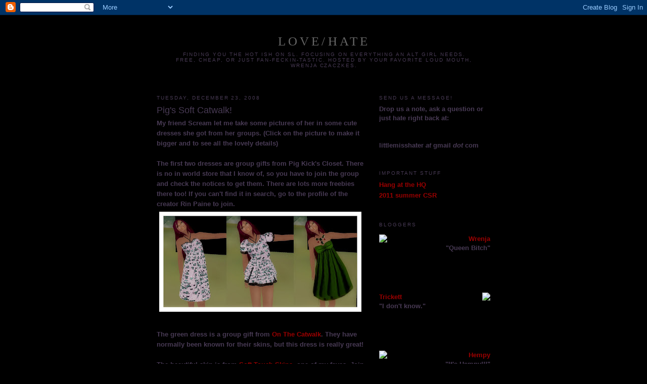

--- FILE ---
content_type: text/html; charset=UTF-8
request_url: https://littlemisshater.blogspot.com/2008/12/pigs-soft-catwalk.html
body_size: 13202
content:
<!DOCTYPE html>
<html dir='ltr' xmlns='http://www.w3.org/1999/xhtml' xmlns:b='http://www.google.com/2005/gml/b' xmlns:data='http://www.google.com/2005/gml/data' xmlns:expr='http://www.google.com/2005/gml/expr'>
<head>
<link href='https://www.blogger.com/static/v1/widgets/2944754296-widget_css_bundle.css' rel='stylesheet' type='text/css'/>
<meta content='text/html; charset=UTF-8' http-equiv='Content-Type'/>
<meta content='blogger' name='generator'/>
<link href='https://littlemisshater.blogspot.com/favicon.ico' rel='icon' type='image/x-icon'/>
<link href='http://littlemisshater.blogspot.com/2008/12/pigs-soft-catwalk.html' rel='canonical'/>
<link rel="alternate" type="application/atom+xml" title="Love/Hate - Atom" href="https://littlemisshater.blogspot.com/feeds/posts/default" />
<link rel="alternate" type="application/rss+xml" title="Love/Hate - RSS" href="https://littlemisshater.blogspot.com/feeds/posts/default?alt=rss" />
<link rel="service.post" type="application/atom+xml" title="Love/Hate - Atom" href="https://www.blogger.com/feeds/7365865881288444233/posts/default" />

<link rel="alternate" type="application/atom+xml" title="Love/Hate - Atom" href="https://littlemisshater.blogspot.com/feeds/2941317592088916473/comments/default" />
<!--Can't find substitution for tag [blog.ieCssRetrofitLinks]-->
<link href='https://blogger.googleusercontent.com/img/b/R29vZ2xl/AVvXsEgG6HW8V-xllRPUWZZff3XoSA3-DO1JAgaLzvp3T4faz7pvfC78u9Hksfxg4cz0SF1If5KCberxWzmS_-W-_SLLEDPOGmrK0riFhcelRk1CMxFho1vDOWWcz8GX9Okhk49oPoQL0TWddvk/s400/scream.jpg' rel='image_src'/>
<meta content='http://littlemisshater.blogspot.com/2008/12/pigs-soft-catwalk.html' property='og:url'/>
<meta content='Pig&#39;s Soft Catwalk!' property='og:title'/>
<meta content='My friend Scream let me take some pictures of her in some cute dresses she got from her groups.  (Click on the picture to make it bigger and...' property='og:description'/>
<meta content='https://blogger.googleusercontent.com/img/b/R29vZ2xl/AVvXsEgG6HW8V-xllRPUWZZff3XoSA3-DO1JAgaLzvp3T4faz7pvfC78u9Hksfxg4cz0SF1If5KCberxWzmS_-W-_SLLEDPOGmrK0riFhcelRk1CMxFho1vDOWWcz8GX9Okhk49oPoQL0TWddvk/w1200-h630-p-k-no-nu/scream.jpg' property='og:image'/>
<title>Love/Hate: Pig's Soft Catwalk!</title>
<style id='page-skin-1' type='text/css'><!--
/*
-----------------------------------------------
Blogger Template Style
Name:     Minima
Designer: Douglas Bowman
URL:      www.stopdesign.com
Date:     26 Feb 2004
Updated by: Blogger Team
----------------------------------------------- */
/* Variable definitions
====================
<Variable name="bgcolor" description="Page Background Color"
type="color" default="#000">
<Variable name="textcolor" description="Text Color"
type="color" default="#000">
<Variable name="linkcolor" description="Link Color"
type="color" default="#990">
<Variable name="pagetitlecolor" description="Blog Title Color"
type="color" default="#666">
<Variable name="descriptioncolor" description="Blog Description Color"
type="color" default="#000">
<Variable name="titlecolor" description="Post Title Color"
type="color" default="#000">
<Variable name="bordercolor" description="Border Color"
type="color" default="#000">
<Variable name="sidebarcolor" description="Sidebar Title Color"
type="color" default="#000">
<Variable name="sidebartextcolor" description="Sidebar Text Color"
type="color" default="#000">
<Variable name="visitedlinkcolor" description="Visited Link Color"
type="color" default="#000">
<Variable name="bodyfont" description="Text Font"
type="font" default="normal normal 100% Georgia, Serif">
<Variable name="headerfont" description="Sidebar Title Font"
type="font"
default="normal normal 78% 'Trebuchet MS',Trebuchet,Arial,Verdana,Sans-serif">
<Variable name="pagetitlefont" description="Blog Title Font"
type="font"
default="normal normal 200% Georgia, Serif">
<Variable name="descriptionfont" description="Blog Description Font"
type="font"
default="normal normal 78% 'Trebuchet MS', Trebuchet, Arial, Verdana, Sans-serif">
<Variable name="postfooterfont" description="Post Footer Font"
type="font"
default="normal normal 78% 'Trebuchet MS', Trebuchet, Arial, Verdana, Sans-serif">
<Variable name="startSide" description="Side where text starts in blog language"
type="automatic" default="left">
<Variable name="endSide" description="Side where text ends in blog language"
type="automatic" default="right">
*/
/* Use this with templates/template-twocol.html */
body {
background:#6c577e;
margin:0;
color:#483a54;
font:normal Georgia Serif;
font-size/* */:/**/normal;
font-size: /**/normal;
text-align: center;
background-color:#000000;
background-image:;
background-attachment: fixed;
background-position: top center;
background-repeat: no-repeat;
border-color:#0053eb;
border-width:0px;
border-style:solid;
}
a:link {
color:#990000;
text-decoration:none;
}
a:visited {
color:#483a54;
text-decoration:none;
}
a:hover {
color:#483a54;
text-decoration:underline;
}
a img {
border-width:0;
}
/* Header
-----------------------------------------------
*/
#header-wrapper {
width:660px;
margin:0 auto 10px;
border:1px solid #000000;
}
#header-inner {
background-position: center;
margin-left: auto;
margin-right: auto;
}
#header {
margin: 5px;
border: 1px solid #000000;
text-align: center;
color:#666666;
}
#header h1 {
margin:5px 5px 0;
padding:15px 20px .25em;
line-height:1.2em;
text-transform:uppercase;
letter-spacing:.2em;
font: normal normal 200% Georgia, Serif;
}
#header a {
color:#666666;
text-decoration:none;
}
#header a:hover {
color:#666666;
}
#header .description {
margin:0 5px 5px;
padding:0 20px 15px;
max-width:700px;
text-transform:uppercase;
letter-spacing:.2em;
line-height: 1.4em;
font: normal normal 78% 'Trebuchet MS', Trebuchet, Arial, Verdana, Sans-serif;
color: #483a54;
}
#header img {
margin-left: auto;
margin-right: auto;
}
/* Outer-Wrapper
----------------------------------------------- */
#outer-wrapper {
width: 660px;
margin:0 auto;
padding:10px;
text-align:left;
font: normal bold 79% Trebuchet, Trebuchet MS, Arial, sans-serif;
}
#main-wrapper {
width: 410px;
float: left;
word-wrap: break-word; /* fix for long text breaking sidebar float in IE */
overflow: hidden;     /* fix for long non-text content breaking IE sidebar float */
}
#sidebar-wrapper {
width: 220px;
float: right;
word-wrap: break-word; /* fix for long text breaking sidebar float in IE */
overflow: hidden;      /* fix for long non-text content breaking IE sidebar float */
}
/* Headings
----------------------------------------------- */
h2 {
margin:1.5em 0 .75em;
font:normal normal 78% 'Trebuchet MS',Trebuchet,Arial,Verdana,Sans-serif;
line-height: 1.4em;
text-transform:uppercase;
letter-spacing:.2em;
color:#483a54;
}
/* Posts
-----------------------------------------------
*/
h2.date-header {
margin:1.5em 0 .5em;
}
.post {
margin:.5em 0 1.5em;
border-bottom:1px dotted #000000;
padding-bottom:1.5em;
}
.post h3 {
margin:.25em 0 0;
padding:0 0 4px;
font-size:140%;
font-weight:normal;
line-height:1.4em;
color:#483a54;
}
.post h3 a, .post h3 a:visited, .post h3 strong {
display:block;
text-decoration:none;
color:#483a54;
font-weight:normal;
}
.post h3 strong, .post h3 a:hover {
color:#483a54;
}
.post-body {
margin:0 0 .75em;
line-height:1.6em;
}
.post-body blockquote {
line-height:1.3em;
}
.post-footer {
margin: .75em 0;
color:#483a54;
text-transform:uppercase;
letter-spacing:.1em;
font: normal normal 78% 'Trebuchet MS', Trebuchet, Arial, Verdana, Sans-serif;
line-height: 1.4em;
}
.comment-link {
margin-left:.6em;
}
.post img {
padding:4px;
border:1px solid #000000;
}
.post blockquote {
margin:1em 20px;
}
.post blockquote p {
margin:.75em 0;
}
/* Comments
----------------------------------------------- */
#comments h4 {
margin:1em 0;
font-weight: bold;
line-height: 1.4em;
text-transform:uppercase;
letter-spacing:.2em;
color: #483a54;
}
#comments-block {
margin:1em 0 1.5em;
line-height:1.6em;
}
#comments-block .comment-author {
margin:.5em 0;
}
#comments-block .comment-body {
margin:.25em 0 0;
}
#comments-block .comment-footer {
margin:-.25em 0 2em;
line-height: 1.4em;
text-transform:uppercase;
letter-spacing:.1em;
}
#comments-block .comment-body p {
margin:0 0 .75em;
}
.deleted-comment {
font-style:italic;
color:gray;
}
#blog-pager-newer-link {
float: left;
}
#blog-pager-older-link {
float: right;
}
#blog-pager {
text-align: center;
}
.feed-links {
clear: both;
line-height: 2.5em;
}
/* Sidebar Content
----------------------------------------------- */
.sidebar {
color: #483a54;
line-height: 1.5em;
}
.sidebar ul {
list-style:none;
margin:0 0 0;
padding:0 0 0;
}
.sidebar li {
margin:0;
padding-top:0;
padding-right:0;
padding-bottom:.25em;
padding-left:15px;
text-indent:-15px;
line-height:1.5em;
}
.sidebar .widget, .main .widget {
border-bottom:1px dotted #000000;
margin:0 0 1.5em;
padding:0 0 1.5em;
}
.main .Blog {
border-bottom-width: 0;
}
/* Profile
----------------------------------------------- */
.profile-img {
float: left;
margin-top: 0;
margin-right: 5px;
margin-bottom: 5px;
margin-left: 0;
padding: 4px;
border: 1px solid #000000;
}
.profile-data {
margin:0;
text-transform:uppercase;
letter-spacing:.1em;
font: normal normal 78% 'Trebuchet MS', Trebuchet, Arial, Verdana, Sans-serif;
color: #483a54;
font-weight: bold;
line-height: 1.6em;
}
.profile-datablock {
margin:.5em 0 .5em;
}
.profile-textblock {
margin: 0.5em 0;
line-height: 1.6em;
}
.profile-link {
font: normal normal 78% 'Trebuchet MS', Trebuchet, Arial, Verdana, Sans-serif;
text-transform: uppercase;
letter-spacing: .1em;
}
/* Footer
----------------------------------------------- */
#footer {
width:660px;
clear:both;
margin:0 auto;
padding-top:15px;
line-height: 1.6em;
text-transform:uppercase;
letter-spacing:.1em;
text-align: center;
}

--></style>
<link href='https://www.blogger.com/dyn-css/authorization.css?targetBlogID=7365865881288444233&amp;zx=938a2a1d-2a18-4375-9131-cf7788c8969a' media='none' onload='if(media!=&#39;all&#39;)media=&#39;all&#39;' rel='stylesheet'/><noscript><link href='https://www.blogger.com/dyn-css/authorization.css?targetBlogID=7365865881288444233&amp;zx=938a2a1d-2a18-4375-9131-cf7788c8969a' rel='stylesheet'/></noscript>
<meta name='google-adsense-platform-account' content='ca-host-pub-1556223355139109'/>
<meta name='google-adsense-platform-domain' content='blogspot.com'/>

</head>
<body>
<div class='navbar section' id='navbar'><div class='widget Navbar' data-version='1' id='Navbar1'><script type="text/javascript">
    function setAttributeOnload(object, attribute, val) {
      if(window.addEventListener) {
        window.addEventListener('load',
          function(){ object[attribute] = val; }, false);
      } else {
        window.attachEvent('onload', function(){ object[attribute] = val; });
      }
    }
  </script>
<div id="navbar-iframe-container"></div>
<script type="text/javascript" src="https://apis.google.com/js/platform.js"></script>
<script type="text/javascript">
      gapi.load("gapi.iframes:gapi.iframes.style.bubble", function() {
        if (gapi.iframes && gapi.iframes.getContext) {
          gapi.iframes.getContext().openChild({
              url: 'https://www.blogger.com/navbar/7365865881288444233?po\x3d2941317592088916473\x26origin\x3dhttps://littlemisshater.blogspot.com',
              where: document.getElementById("navbar-iframe-container"),
              id: "navbar-iframe"
          });
        }
      });
    </script><script type="text/javascript">
(function() {
var script = document.createElement('script');
script.type = 'text/javascript';
script.src = '//pagead2.googlesyndication.com/pagead/js/google_top_exp.js';
var head = document.getElementsByTagName('head')[0];
if (head) {
head.appendChild(script);
}})();
</script>
</div></div>
<div id='outer-wrapper'><div id='wrap2'>
<!-- skip links for text browsers -->
<span id='skiplinks' style='display:none;'>
<a href='#main'>skip to main </a> |
      <a href='#sidebar'>skip to sidebar</a>
</span>
<div id='header-wrapper'>
<div class='header section' id='header'><div class='widget Header' data-version='1' id='Header1'>
<div id='header-inner'>
<div class='titlewrapper'>
<h1 class='title'>
<a href='https://littlemisshater.blogspot.com/'>
Love/Hate
</a>
</h1>
</div>
<div class='descriptionwrapper'>
<p class='description'><span>Finding you the HOT ish on SL. Focusing on everything an alt girl needs. Free, Cheap, or just fan-feckin-tastic.

Hosted by your favorite loud mouth, Wrenja Czaczkes.</span></p>
</div>
</div>
</div></div>
</div>
<div id='content-wrapper'>
<div id='crosscol-wrapper' style='text-align:center'>
<div class='crosscol no-items section' id='crosscol'></div>
</div>
<div id='main-wrapper'>
<div class='main section' id='main'><div class='widget Blog' data-version='1' id='Blog1'>
<div class='blog-posts hfeed'>

          <div class="date-outer">
        
<h2 class='date-header'><span>Tuesday, December 23, 2008</span></h2>

          <div class="date-posts">
        
<div class='post-outer'>
<div class='post hentry uncustomized-post-template' itemprop='blogPost' itemscope='itemscope' itemtype='http://schema.org/BlogPosting'>
<meta content='https://blogger.googleusercontent.com/img/b/R29vZ2xl/AVvXsEgG6HW8V-xllRPUWZZff3XoSA3-DO1JAgaLzvp3T4faz7pvfC78u9Hksfxg4cz0SF1If5KCberxWzmS_-W-_SLLEDPOGmrK0riFhcelRk1CMxFho1vDOWWcz8GX9Okhk49oPoQL0TWddvk/s400/scream.jpg' itemprop='image_url'/>
<meta content='7365865881288444233' itemprop='blogId'/>
<meta content='2941317592088916473' itemprop='postId'/>
<a name='2941317592088916473'></a>
<h3 class='post-title entry-title' itemprop='name'>
Pig's Soft Catwalk!
</h3>
<div class='post-header'>
<div class='post-header-line-1'></div>
</div>
<div class='post-body entry-content' id='post-body-2941317592088916473' itemprop='description articleBody'>
My friend Scream let me take some pictures of her in some cute dresses she got from her groups.  (Click on the picture to make it bigger and to see all the lovely details)<br /><br />The first two dresses are group gifts from Pig Kick's Closet.  There is no in world store that I know of, so you have to join the group and check the notices to get them.  There are lots more freebies there too!  If you can't find it in search, go to the profile of the creator Rin Paine to join.<br /><a href="https://blogger.googleusercontent.com/img/b/R29vZ2xl/AVvXsEgG6HW8V-xllRPUWZZff3XoSA3-DO1JAgaLzvp3T4faz7pvfC78u9Hksfxg4cz0SF1If5KCberxWzmS_-W-_SLLEDPOGmrK0riFhcelRk1CMxFho1vDOWWcz8GX9Okhk49oPoQL0TWddvk/s1600-h/scream.jpg" onblur="try {parent.deselectBloggerImageGracefully();} catch(e) {}"><img alt="" border="0" id="BLOGGER_PHOTO_ID_5282995041100335346" src="https://blogger.googleusercontent.com/img/b/R29vZ2xl/AVvXsEgG6HW8V-xllRPUWZZff3XoSA3-DO1JAgaLzvp3T4faz7pvfC78u9Hksfxg4cz0SF1If5KCberxWzmS_-W-_SLLEDPOGmrK0riFhcelRk1CMxFho1vDOWWcz8GX9Okhk49oPoQL0TWddvk/s400/scream.jpg" style="margin: 0px auto 10px; display: block; text-align: center; cursor: pointer; width: 400px; height: 198px;" /></a><br />The green dress is a group gift from<a href="http://slurl.com/secondlife/Malatae/127/132/22"> On The Catwalk</a>.  They have normally been known for their skins, but this dress is really great!<br /><br />The beautiful skin is from<a href="http://slurl.com/secondlife/LVS%20Drive/181/117/22"> Soft Touch Skins</a>, one of my faves.  Join the group and check notices for this and other gifts.  The group is open enrollment right now, but very soon will have a join fee because of the massive amounts of awesome gifts being given out.  There is also a subscribo in the store that gives out different gifts from the ones in the group, so click that too.  AND the store still does have the 15L box that changes the goodies about every month or so.<br /><br />OK, have fun!
<div style='clear: both;'></div>
</div>
<div class='post-footer'>
<div class='post-footer-line post-footer-line-1'>
<span class='post-author vcard'>
Posted by
<span class='fn' itemprop='author' itemscope='itemscope' itemtype='http://schema.org/Person'>
<meta content='https://www.blogger.com/profile/12246762193661574459' itemprop='url'/>
<a class='g-profile' href='https://www.blogger.com/profile/12246762193661574459' rel='author' title='author profile'>
<span itemprop='name'>Sileny</span>
</a>
</span>
</span>
<span class='post-timestamp'>
at
<meta content='http://littlemisshater.blogspot.com/2008/12/pigs-soft-catwalk.html' itemprop='url'/>
<a class='timestamp-link' href='https://littlemisshater.blogspot.com/2008/12/pigs-soft-catwalk.html' rel='bookmark' title='permanent link'><abbr class='published' itemprop='datePublished' title='2008-12-23T06:31:00-08:00'>6:31&#8239;AM</abbr></a>
</span>
<span class='post-comment-link'>
</span>
<span class='post-icons'>
<span class='item-control blog-admin pid-730193521'>
<a href='https://www.blogger.com/post-edit.g?blogID=7365865881288444233&postID=2941317592088916473&from=pencil' title='Edit Post'>
<img alt='' class='icon-action' height='18' src='https://resources.blogblog.com/img/icon18_edit_allbkg.gif' width='18'/>
</a>
</span>
</span>
<div class='post-share-buttons goog-inline-block'>
</div>
</div>
<div class='post-footer-line post-footer-line-2'>
<span class='post-labels'>
</span>
</div>
<div class='post-footer-line post-footer-line-3'>
<span class='post-location'>
</span>
</div>
</div>
</div>
<div class='comments' id='comments'>
<a name='comments'></a>
<h4>No comments:</h4>
<div id='Blog1_comments-block-wrapper'>
<dl class='avatar-comment-indent' id='comments-block'>
</dl>
</div>
<p class='comment-footer'>
<a href='https://www.blogger.com/comment/fullpage/post/7365865881288444233/2941317592088916473' onclick=''>Post a Comment</a>
</p>
</div>
</div>

        </div></div>
      
</div>
<div class='blog-pager' id='blog-pager'>
<span id='blog-pager-newer-link'>
<a class='blog-pager-newer-link' href='https://littlemisshater.blogspot.com/2008/12/skin-within-gift.html' id='Blog1_blog-pager-newer-link' title='Newer Post'>Newer Post</a>
</span>
<span id='blog-pager-older-link'>
<a class='blog-pager-older-link' href='https://littlemisshater.blogspot.com/2008/12/dream-come-true.html' id='Blog1_blog-pager-older-link' title='Older Post'>Older Post</a>
</span>
<a class='home-link' href='https://littlemisshater.blogspot.com/'>Home</a>
</div>
<div class='clear'></div>
<div class='post-feeds'>
<div class='feed-links'>
Subscribe to:
<a class='feed-link' href='https://littlemisshater.blogspot.com/feeds/2941317592088916473/comments/default' target='_blank' type='application/atom+xml'>Post Comments (Atom)</a>
</div>
</div>
</div></div>
</div>
<div id='sidebar-wrapper'>
<div class='sidebar section' id='sidebar'><div class='widget Text' data-version='1' id='Text1'>
<h2 class='title'>Send us a message!</h2>
<div class='widget-content'>
Drop us a note, ask a question or just hate right back at:<br/><br/><br/>littlemisshater <span style="font-style: italic;">at</span> gmail <span style="font-style: italic;">dot</span> com<br/>
</div>
<div class='clear'></div>
</div><div class='widget LinkList' data-version='1' id='LinkList1'>
<h2>Important Stuff</h2>
<div class='widget-content'>
<ul>
<li><a href='http://slurl.com/secondlife/Sugar%20Mill%20Grove/217/218/24'>Hang at the HQ</a></li>
<li><a href='http://choicesl.com/'>2011 summer CSR</a></li>
</ul>
<div class='clear'></div>
</div>
</div><div class='widget HTML' data-version='1' id='HTML4'>
<h2 class='title'>Bloggers</h2>
<div class='widget-content'>
<p><img src="https://lh3.googleusercontent.com/blogger_img_proxy/AEn0k_vJ66aMaT1lReEE5D-0wOv151bNmEd8CQ-iMaDCB5lxbzarBfoL9DxWMJUN8S7tGswGZ7X2lv1u0onU7SkawjXT91wszA=s0-d" align="left"></p><p align="right"><a href="//www.blogger.com/profile/161156069138918884206">Wrenja</a>
<br/>
"Queen Bitch"</p>
<br/>
<br/>
<br/>
<p><img src="https://lh3.googleusercontent.com/blogger_img_proxy/AEn0k_urPmU0jeb0hdckawOgkf2cl-q0AeEc7NyeyNlyxcSI8vjh7c67i30loJFb-9mHLZCm7qDot9wjyeAXm1T5wL7l0FJJqoZqIjzYWgmh3CQivUul8crLcZRe_TgL-UUA81p9KA=s0-d" align="right"></p><p align="left"><a href="//www.blogger.com/profile/16692505993384928523">Trickett</a>
<br/>
"I don't know."
</p>
<br/>
<br/>
<br/>
<p><img src="https://lh3.googleusercontent.com/blogger_img_proxy/AEn0k_tzB_zYjJtzOIuKhRCCCE_OwVOgazmt1OPMDEa9W0O5WXDuJN5X7eFWvlrX6hfwE27-WfZw0gY5txKtCfaLSB3dO3W2jA=s0-d" align="left"></p><p align="right"><a href="//www.blogger.com/profile/11069003761453928815">Hempy</a>
<br/>
"It's Hempy!!!"</p>
<br/>
<br/>
<br/>
<p><img src="https://lh3.googleusercontent.com/blogger_img_proxy/AEn0k_tkAHvq6XC6TSxmWfyx7dMdb5d7LHBqgsGjTcHsE5yWgCSMVZKuaK8eQdvrg_RbfepM4Hc9a_iZnX4d0ThDhUpxqzhkSA=s0-d" align="right"></p><p align="left"><a href="//www.blogger.com/profile/16008392630199926891">Narita</a>
<br/>
"Tacky Bitch"</p>
</div>
<div class='clear'></div>
</div><div class='widget BlogList' data-version='1' id='BlogList1'>
<h2 class='title'>My Blog List</h2>
<div class='widget-content'>
<div class='blog-list-container' id='BlogList1_container'>
<ul id='BlogList1_blogs'>
<li style='display: block;'>
<div class='blog-icon'>
<img data-lateloadsrc='https://lh3.googleusercontent.com/blogger_img_proxy/AEn0k_vEIwcBYyj6bspHFTb3-_Qt7stfPJrSOJhm7if6hqHC8QtgHMZBmHyfO8kasOdrSlYzQxjaIksPwS30pvTtvhOyDlmQII8LJqwiCoOCJ5Nc=s16-w16-h16' height='16' width='16'/>
</div>
<div class='blog-content'>
<div class='blog-title'>
<a href='https://slgooddeals.blogspot.com/' target='_blank'>
SL Good deals</a>
</div>
<div class='item-content'>
<span class='item-title'>
<a href='https://slgooddeals.blogspot.com/2026/01/802.html' target='_blank'>
#802
</a>
</span>
<div class='item-time'>
3 days ago
</div>
</div>
</div>
<div style='clear: both;'></div>
</li>
<li style='display: block;'>
<div class='blog-icon'>
<img data-lateloadsrc='https://lh3.googleusercontent.com/blogger_img_proxy/AEn0k_ueGPx7LiU7acT2REMLTe1XPjbgAt6TV_OnIhAtZ0hNL_7iBFHh-VwxlU7QMHX2W_wA9NKVf9j1slrCJsgdZ2x8OBpPmpKt=s16-w16-h16' height='16' width='16'/>
</div>
<div class='blog-content'>
<div class='blog-title'>
<a href='http://www.achariya.net/' target='_blank'>
www.achariya.net</a>
</div>
<div class='item-content'>
<span class='item-title'>
<a href='http://www.achariya.net/2016/11/knock-knock.html' target='_blank'>
Knock, knock!
</a>
</span>
<div class='item-time'>
9 years ago
</div>
</div>
</div>
<div style='clear: both;'></div>
</li>
<li style='display: block;'>
<div class='blog-icon'>
<img data-lateloadsrc='https://lh3.googleusercontent.com/blogger_img_proxy/AEn0k_vPp-897Zu34oMLpGqZIl-If01epSt5GOfx2bmx0c8EKq80JEqnTpwZBni4L5olyw0ntY_JybKP2ECcqYM6z9U6j422b2DTbnOCHGQ=s16-w16-h16' height='16' width='16'/>
</div>
<div class='blog-content'>
<div class='blog-title'>
<a href='http://slondlist.blogspot.com/' target='_blank'>
My Second Life on the D-list</a>
</div>
<div class='item-content'>
<span class='item-title'>
<a href='http://slondlist.blogspot.com/2011/04/pretty-patterns-preppy-coats.html' target='_blank'>
Pretty Patterns, Preppy Coats
</a>
</span>
<div class='item-time'>
14 years ago
</div>
</div>
</div>
<div style='clear: both;'></div>
</li>
<li style='display: block;'>
<div class='blog-icon'>
<img data-lateloadsrc='https://lh3.googleusercontent.com/blogger_img_proxy/AEn0k_sHzq6KbqF2TJHfz5v6qeouRtU8QwOVGQ6ACkdTueMFWgjJUckLKux1T3Nyw64y2PjvihpBMyA-zkhjLmacpaTM9SinwJVDvlOUhT2ltjWsAg=s16-w16-h16' height='16' width='16'/>
</div>
<div class='blog-content'>
<div class='blog-title'>
<a href='http://bakingcupcakes.blogspot.com/' target='_blank'>
Baking Cupcakes</a>
</div>
<div class='item-content'>
<span class='item-title'>
<a href='http://bakingcupcakes.blogspot.com/2010/05/ohai.html' target='_blank'>
Ohai.
</a>
</span>
<div class='item-time'>
15 years ago
</div>
</div>
</div>
<div style='clear: both;'></div>
</li>
</ul>
<div class='clear'></div>
</div>
</div>
</div><div class='widget BlogList' data-version='1' id='BlogList2'>
<h2 class='title'>Feeds</h2>
<div class='widget-content'>
<div class='blog-list-container' id='BlogList2_container'>
<ul id='BlogList2_blogs'>
<li style='display: block;'>
<div class='blog-icon'>
<img data-lateloadsrc='https://lh3.googleusercontent.com/blogger_img_proxy/AEn0k_vb_BCWEcg93yRG4Y4EuPcfKB8dFT-7waR6vheZrvydSVdeOXVt0JusMewVMUl0JJoLHvmuiXdwEpJEfya9ZdJHLYOI=s16-w16-h16' height='16' width='16'/>
</div>
<div class='blog-content'>
<div class='blog-title'>
<a href='https://iheartsl.com' target='_blank'>
iheartsl.com - Second Life's largest community blog</a>
</div>
<div class='item-content'>
<span class='item-title'>
<a href='https://fabfree.wordpress.com/2026/01/22/fabulous-finds-01-22-26-edition/' target='_blank'>
Fabulous Finds 01.22.26 Edition
</a>
</span>
<div class='item-time'>
1 hour ago
</div>
</div>
</div>
<div style='clear: both;'></div>
</li>
<li style='display: block;'>
<div class='blog-icon'>
<img data-lateloadsrc='https://lh3.googleusercontent.com/blogger_img_proxy/AEn0k_tRtaCZNoPOswlR1D7189_qRxn8UoMSWfiygzYlp-R1SBn9au4GeEQzqG76Kg0t27dgH2J4J7oAMhPHP-K3nKB6NL4yQAINDOZ-UQ=s16-w16-h16' height='16' width='16'/>
</div>
<div class='blog-content'>
<div class='blog-title'>
<a href='https://fashionfeedofsl.com' target='_blank'>
Fashion Feed of SL</a>
</div>
<div class='item-content'>
<span class='item-title'>
<a href='https://fashionfeedofsl.com/2014/11/miss-new-month/' target='_blank'>
Miss new month
</a>
</span>
<div class='item-time'>
11 years ago
</div>
</div>
</div>
<div style='clear: both;'></div>
</li>
</ul>
<div class='clear'></div>
</div>
</div>
</div><div class='widget HTML' data-version='1' id='HTML3'>
<div class='widget-content'>
<!-- BEGIN CBOX - www.cbox.ws - v001 -->
<div id="cboxdiv" style="text-align: center; line-height: 0">
<div><iframe frameborder="0" marginheight="2" marginwidth="2" height="305" src="http://www2.cbox.ws/box/?boxid=2005039&amp;boxtag=pf55m5&amp;sec=main" id="cboxmain" scrolling="auto" style="border:#000000 1px solid;" width="200" allowtransparency="yes" name="cboxmain"></iframe></div>
<div><iframe frameborder="0" marginheight="2" marginwidth="2" height="75" src="http://www2.cbox.ws/box/?boxid=2005039&amp;boxtag=pf55m5&amp;sec=form" id="cboxform" scrolling="no" style="border:#000000 1px solid;border-top:0px" width="200" allowtransparency="yes" name="cboxform"></iframe></div>
</div>
<!-- END CBOX -->
</div>
<div class='clear'></div>
</div><div class='widget Followers' data-version='1' id='Followers1'>
<h2 class='title'>The Loved</h2>
<div class='widget-content'>
<div id='Followers1-wrapper'>
<div style='margin-right:2px;'>
<div><script type="text/javascript" src="https://apis.google.com/js/platform.js"></script>
<div id="followers-iframe-container"></div>
<script type="text/javascript">
    window.followersIframe = null;
    function followersIframeOpen(url) {
      gapi.load("gapi.iframes", function() {
        if (gapi.iframes && gapi.iframes.getContext) {
          window.followersIframe = gapi.iframes.getContext().openChild({
            url: url,
            where: document.getElementById("followers-iframe-container"),
            messageHandlersFilter: gapi.iframes.CROSS_ORIGIN_IFRAMES_FILTER,
            messageHandlers: {
              '_ready': function(obj) {
                window.followersIframe.getIframeEl().height = obj.height;
              },
              'reset': function() {
                window.followersIframe.close();
                followersIframeOpen("https://www.blogger.com/followers/frame/7365865881288444233?colors\x3dCgt0cmFuc3BhcmVudBILdHJhbnNwYXJlbnQaByM0ODNhNTQiByM5OTAwMDAqByM2YzU3N2UyByM0ODNhNTQ6ByM0ODNhNTRCByM5OTAwMDBKByM0ODNhNTRSByM5OTAwMDBaC3RyYW5zcGFyZW50\x26pageSize\x3d21\x26hl\x3den\x26origin\x3dhttps://littlemisshater.blogspot.com");
              },
              'open': function(url) {
                window.followersIframe.close();
                followersIframeOpen(url);
              }
            }
          });
        }
      });
    }
    followersIframeOpen("https://www.blogger.com/followers/frame/7365865881288444233?colors\x3dCgt0cmFuc3BhcmVudBILdHJhbnNwYXJlbnQaByM0ODNhNTQiByM5OTAwMDAqByM2YzU3N2UyByM0ODNhNTQ6ByM0ODNhNTRCByM5OTAwMDBKByM0ODNhNTRSByM5OTAwMDBaC3RyYW5zcGFyZW50\x26pageSize\x3d21\x26hl\x3den\x26origin\x3dhttps://littlemisshater.blogspot.com");
  </script></div>
</div>
</div>
<div class='clear'></div>
</div>
</div><div class='widget BlogArchive' data-version='1' id='BlogArchive1'>
<h2>Blog Archive</h2>
<div class='widget-content'>
<div id='ArchiveList'>
<div id='BlogArchive1_ArchiveList'>
<ul class='hierarchy'>
<li class='archivedate collapsed'>
<a class='toggle' href='javascript:void(0)'>
<span class='zippy'>

        &#9658;&#160;
      
</span>
</a>
<a class='post-count-link' href='https://littlemisshater.blogspot.com/2012/'>
2012
</a>
<span class='post-count' dir='ltr'>(1)</span>
<ul class='hierarchy'>
<li class='archivedate collapsed'>
<a class='toggle' href='javascript:void(0)'>
<span class='zippy'>

        &#9658;&#160;
      
</span>
</a>
<a class='post-count-link' href='https://littlemisshater.blogspot.com/2012/01/'>
January
</a>
<span class='post-count' dir='ltr'>(1)</span>
</li>
</ul>
</li>
</ul>
<ul class='hierarchy'>
<li class='archivedate collapsed'>
<a class='toggle' href='javascript:void(0)'>
<span class='zippy'>

        &#9658;&#160;
      
</span>
</a>
<a class='post-count-link' href='https://littlemisshater.blogspot.com/2011/'>
2011
</a>
<span class='post-count' dir='ltr'>(10)</span>
<ul class='hierarchy'>
<li class='archivedate collapsed'>
<a class='toggle' href='javascript:void(0)'>
<span class='zippy'>

        &#9658;&#160;
      
</span>
</a>
<a class='post-count-link' href='https://littlemisshater.blogspot.com/2011/12/'>
December
</a>
<span class='post-count' dir='ltr'>(1)</span>
</li>
</ul>
<ul class='hierarchy'>
<li class='archivedate collapsed'>
<a class='toggle' href='javascript:void(0)'>
<span class='zippy'>

        &#9658;&#160;
      
</span>
</a>
<a class='post-count-link' href='https://littlemisshater.blogspot.com/2011/11/'>
November
</a>
<span class='post-count' dir='ltr'>(1)</span>
</li>
</ul>
<ul class='hierarchy'>
<li class='archivedate collapsed'>
<a class='toggle' href='javascript:void(0)'>
<span class='zippy'>

        &#9658;&#160;
      
</span>
</a>
<a class='post-count-link' href='https://littlemisshater.blogspot.com/2011/10/'>
October
</a>
<span class='post-count' dir='ltr'>(3)</span>
</li>
</ul>
<ul class='hierarchy'>
<li class='archivedate collapsed'>
<a class='toggle' href='javascript:void(0)'>
<span class='zippy'>

        &#9658;&#160;
      
</span>
</a>
<a class='post-count-link' href='https://littlemisshater.blogspot.com/2011/09/'>
September
</a>
<span class='post-count' dir='ltr'>(1)</span>
</li>
</ul>
<ul class='hierarchy'>
<li class='archivedate collapsed'>
<a class='toggle' href='javascript:void(0)'>
<span class='zippy'>

        &#9658;&#160;
      
</span>
</a>
<a class='post-count-link' href='https://littlemisshater.blogspot.com/2011/08/'>
August
</a>
<span class='post-count' dir='ltr'>(1)</span>
</li>
</ul>
<ul class='hierarchy'>
<li class='archivedate collapsed'>
<a class='toggle' href='javascript:void(0)'>
<span class='zippy'>

        &#9658;&#160;
      
</span>
</a>
<a class='post-count-link' href='https://littlemisshater.blogspot.com/2011/04/'>
April
</a>
<span class='post-count' dir='ltr'>(2)</span>
</li>
</ul>
<ul class='hierarchy'>
<li class='archivedate collapsed'>
<a class='toggle' href='javascript:void(0)'>
<span class='zippy'>

        &#9658;&#160;
      
</span>
</a>
<a class='post-count-link' href='https://littlemisshater.blogspot.com/2011/02/'>
February
</a>
<span class='post-count' dir='ltr'>(1)</span>
</li>
</ul>
</li>
</ul>
<ul class='hierarchy'>
<li class='archivedate collapsed'>
<a class='toggle' href='javascript:void(0)'>
<span class='zippy'>

        &#9658;&#160;
      
</span>
</a>
<a class='post-count-link' href='https://littlemisshater.blogspot.com/2010/'>
2010
</a>
<span class='post-count' dir='ltr'>(167)</span>
<ul class='hierarchy'>
<li class='archivedate collapsed'>
<a class='toggle' href='javascript:void(0)'>
<span class='zippy'>

        &#9658;&#160;
      
</span>
</a>
<a class='post-count-link' href='https://littlemisshater.blogspot.com/2010/12/'>
December
</a>
<span class='post-count' dir='ltr'>(2)</span>
</li>
</ul>
<ul class='hierarchy'>
<li class='archivedate collapsed'>
<a class='toggle' href='javascript:void(0)'>
<span class='zippy'>

        &#9658;&#160;
      
</span>
</a>
<a class='post-count-link' href='https://littlemisshater.blogspot.com/2010/11/'>
November
</a>
<span class='post-count' dir='ltr'>(4)</span>
</li>
</ul>
<ul class='hierarchy'>
<li class='archivedate collapsed'>
<a class='toggle' href='javascript:void(0)'>
<span class='zippy'>

        &#9658;&#160;
      
</span>
</a>
<a class='post-count-link' href='https://littlemisshater.blogspot.com/2010/10/'>
October
</a>
<span class='post-count' dir='ltr'>(9)</span>
</li>
</ul>
<ul class='hierarchy'>
<li class='archivedate collapsed'>
<a class='toggle' href='javascript:void(0)'>
<span class='zippy'>

        &#9658;&#160;
      
</span>
</a>
<a class='post-count-link' href='https://littlemisshater.blogspot.com/2010/09/'>
September
</a>
<span class='post-count' dir='ltr'>(15)</span>
</li>
</ul>
<ul class='hierarchy'>
<li class='archivedate collapsed'>
<a class='toggle' href='javascript:void(0)'>
<span class='zippy'>

        &#9658;&#160;
      
</span>
</a>
<a class='post-count-link' href='https://littlemisshater.blogspot.com/2010/08/'>
August
</a>
<span class='post-count' dir='ltr'>(22)</span>
</li>
</ul>
<ul class='hierarchy'>
<li class='archivedate collapsed'>
<a class='toggle' href='javascript:void(0)'>
<span class='zippy'>

        &#9658;&#160;
      
</span>
</a>
<a class='post-count-link' href='https://littlemisshater.blogspot.com/2010/07/'>
July
</a>
<span class='post-count' dir='ltr'>(10)</span>
</li>
</ul>
<ul class='hierarchy'>
<li class='archivedate collapsed'>
<a class='toggle' href='javascript:void(0)'>
<span class='zippy'>

        &#9658;&#160;
      
</span>
</a>
<a class='post-count-link' href='https://littlemisshater.blogspot.com/2010/06/'>
June
</a>
<span class='post-count' dir='ltr'>(10)</span>
</li>
</ul>
<ul class='hierarchy'>
<li class='archivedate collapsed'>
<a class='toggle' href='javascript:void(0)'>
<span class='zippy'>

        &#9658;&#160;
      
</span>
</a>
<a class='post-count-link' href='https://littlemisshater.blogspot.com/2010/05/'>
May
</a>
<span class='post-count' dir='ltr'>(16)</span>
</li>
</ul>
<ul class='hierarchy'>
<li class='archivedate collapsed'>
<a class='toggle' href='javascript:void(0)'>
<span class='zippy'>

        &#9658;&#160;
      
</span>
</a>
<a class='post-count-link' href='https://littlemisshater.blogspot.com/2010/04/'>
April
</a>
<span class='post-count' dir='ltr'>(12)</span>
</li>
</ul>
<ul class='hierarchy'>
<li class='archivedate collapsed'>
<a class='toggle' href='javascript:void(0)'>
<span class='zippy'>

        &#9658;&#160;
      
</span>
</a>
<a class='post-count-link' href='https://littlemisshater.blogspot.com/2010/03/'>
March
</a>
<span class='post-count' dir='ltr'>(19)</span>
</li>
</ul>
<ul class='hierarchy'>
<li class='archivedate collapsed'>
<a class='toggle' href='javascript:void(0)'>
<span class='zippy'>

        &#9658;&#160;
      
</span>
</a>
<a class='post-count-link' href='https://littlemisshater.blogspot.com/2010/02/'>
February
</a>
<span class='post-count' dir='ltr'>(19)</span>
</li>
</ul>
<ul class='hierarchy'>
<li class='archivedate collapsed'>
<a class='toggle' href='javascript:void(0)'>
<span class='zippy'>

        &#9658;&#160;
      
</span>
</a>
<a class='post-count-link' href='https://littlemisshater.blogspot.com/2010/01/'>
January
</a>
<span class='post-count' dir='ltr'>(29)</span>
</li>
</ul>
</li>
</ul>
<ul class='hierarchy'>
<li class='archivedate collapsed'>
<a class='toggle' href='javascript:void(0)'>
<span class='zippy'>

        &#9658;&#160;
      
</span>
</a>
<a class='post-count-link' href='https://littlemisshater.blogspot.com/2009/'>
2009
</a>
<span class='post-count' dir='ltr'>(1057)</span>
<ul class='hierarchy'>
<li class='archivedate collapsed'>
<a class='toggle' href='javascript:void(0)'>
<span class='zippy'>

        &#9658;&#160;
      
</span>
</a>
<a class='post-count-link' href='https://littlemisshater.blogspot.com/2009/12/'>
December
</a>
<span class='post-count' dir='ltr'>(17)</span>
</li>
</ul>
<ul class='hierarchy'>
<li class='archivedate collapsed'>
<a class='toggle' href='javascript:void(0)'>
<span class='zippy'>

        &#9658;&#160;
      
</span>
</a>
<a class='post-count-link' href='https://littlemisshater.blogspot.com/2009/11/'>
November
</a>
<span class='post-count' dir='ltr'>(30)</span>
</li>
</ul>
<ul class='hierarchy'>
<li class='archivedate collapsed'>
<a class='toggle' href='javascript:void(0)'>
<span class='zippy'>

        &#9658;&#160;
      
</span>
</a>
<a class='post-count-link' href='https://littlemisshater.blogspot.com/2009/10/'>
October
</a>
<span class='post-count' dir='ltr'>(45)</span>
</li>
</ul>
<ul class='hierarchy'>
<li class='archivedate collapsed'>
<a class='toggle' href='javascript:void(0)'>
<span class='zippy'>

        &#9658;&#160;
      
</span>
</a>
<a class='post-count-link' href='https://littlemisshater.blogspot.com/2009/09/'>
September
</a>
<span class='post-count' dir='ltr'>(47)</span>
</li>
</ul>
<ul class='hierarchy'>
<li class='archivedate collapsed'>
<a class='toggle' href='javascript:void(0)'>
<span class='zippy'>

        &#9658;&#160;
      
</span>
</a>
<a class='post-count-link' href='https://littlemisshater.blogspot.com/2009/08/'>
August
</a>
<span class='post-count' dir='ltr'>(62)</span>
</li>
</ul>
<ul class='hierarchy'>
<li class='archivedate collapsed'>
<a class='toggle' href='javascript:void(0)'>
<span class='zippy'>

        &#9658;&#160;
      
</span>
</a>
<a class='post-count-link' href='https://littlemisshater.blogspot.com/2009/07/'>
July
</a>
<span class='post-count' dir='ltr'>(69)</span>
</li>
</ul>
<ul class='hierarchy'>
<li class='archivedate collapsed'>
<a class='toggle' href='javascript:void(0)'>
<span class='zippy'>

        &#9658;&#160;
      
</span>
</a>
<a class='post-count-link' href='https://littlemisshater.blogspot.com/2009/06/'>
June
</a>
<span class='post-count' dir='ltr'>(47)</span>
</li>
</ul>
<ul class='hierarchy'>
<li class='archivedate collapsed'>
<a class='toggle' href='javascript:void(0)'>
<span class='zippy'>

        &#9658;&#160;
      
</span>
</a>
<a class='post-count-link' href='https://littlemisshater.blogspot.com/2009/05/'>
May
</a>
<span class='post-count' dir='ltr'>(88)</span>
</li>
</ul>
<ul class='hierarchy'>
<li class='archivedate collapsed'>
<a class='toggle' href='javascript:void(0)'>
<span class='zippy'>

        &#9658;&#160;
      
</span>
</a>
<a class='post-count-link' href='https://littlemisshater.blogspot.com/2009/04/'>
April
</a>
<span class='post-count' dir='ltr'>(120)</span>
</li>
</ul>
<ul class='hierarchy'>
<li class='archivedate collapsed'>
<a class='toggle' href='javascript:void(0)'>
<span class='zippy'>

        &#9658;&#160;
      
</span>
</a>
<a class='post-count-link' href='https://littlemisshater.blogspot.com/2009/03/'>
March
</a>
<span class='post-count' dir='ltr'>(175)</span>
</li>
</ul>
<ul class='hierarchy'>
<li class='archivedate collapsed'>
<a class='toggle' href='javascript:void(0)'>
<span class='zippy'>

        &#9658;&#160;
      
</span>
</a>
<a class='post-count-link' href='https://littlemisshater.blogspot.com/2009/02/'>
February
</a>
<span class='post-count' dir='ltr'>(166)</span>
</li>
</ul>
<ul class='hierarchy'>
<li class='archivedate collapsed'>
<a class='toggle' href='javascript:void(0)'>
<span class='zippy'>

        &#9658;&#160;
      
</span>
</a>
<a class='post-count-link' href='https://littlemisshater.blogspot.com/2009/01/'>
January
</a>
<span class='post-count' dir='ltr'>(191)</span>
</li>
</ul>
</li>
</ul>
<ul class='hierarchy'>
<li class='archivedate expanded'>
<a class='toggle' href='javascript:void(0)'>
<span class='zippy toggle-open'>

        &#9660;&#160;
      
</span>
</a>
<a class='post-count-link' href='https://littlemisshater.blogspot.com/2008/'>
2008
</a>
<span class='post-count' dir='ltr'>(400)</span>
<ul class='hierarchy'>
<li class='archivedate expanded'>
<a class='toggle' href='javascript:void(0)'>
<span class='zippy toggle-open'>

        &#9660;&#160;
      
</span>
</a>
<a class='post-count-link' href='https://littlemisshater.blogspot.com/2008/12/'>
December
</a>
<span class='post-count' dir='ltr'>(165)</span>
<ul class='posts'>
<li><a href='https://littlemisshater.blogspot.com/2008/12/chao-goes-mu.html'>The Chao goes Mu</a></li>
<li><a href='https://littlemisshater.blogspot.com/2008/12/sweeter-than-candy-shoe-ness.html'>Sweeter Than Candy Shoe-ness</a></li>
<li><a href='https://littlemisshater.blogspot.com/2008/12/copain-gifties-aka-something-chao.html'>Copain Gifties (a.k.a.- something chao)</a></li>
<li><a href='https://littlemisshater.blogspot.com/2008/12/cirque-ayfera-dollarbies.html'>Cirque Ayfera Dollarbies</a></li>
<li><a href='https://littlemisshater.blogspot.com/2008/12/here-comes-trouble.html'>Here comes trouble</a></li>
<li><a href='https://littlemisshater.blogspot.com/2008/12/wee-couple-of-last-minute-hunts.html'>Wee a couple of last minute hunts!</a></li>
<li><a href='https://littlemisshater.blogspot.com/2008/12/weee-omfg.html'>weee OMFG</a></li>
<li><a href='https://littlemisshater.blogspot.com/2008/12/whole-bunch-of-goodness.html'>A Whole Bunch of Goodness!</a></li>
<li><a href='https://littlemisshater.blogspot.com/2008/12/gibberish-gifts.html'>Gibberish Gifts</a></li>
<li><a href='https://littlemisshater.blogspot.com/2008/12/dilly-dolls-25l-sale.html'>Dilly Dolls 25L Sale...</a></li>
<li><a href='https://littlemisshater.blogspot.com/2008/12/for-all-of-your-hunting-needs_30.html'>For all of your Hunting needs</a></li>
<li><a href='https://littlemisshater.blogspot.com/2008/12/ad-hair-designina-poses.html'>AD Hair, Designina Poses</a></li>
<li><a href='https://littlemisshater.blogspot.com/2008/12/lucky-honey.html'>Lucky Honey</a></li>
<li><a href='https://littlemisshater.blogspot.com/2008/12/two-ss.html'>Two S&#39;s</a></li>
<li><a href='https://littlemisshater.blogspot.com/2008/12/canimal-subscribo-dress-and-danis-too.html'>Canimal Subscribo Dress and Dani&#39;s Too!</a></li>
<li><a href='https://littlemisshater.blogspot.com/2008/12/just-quick-note.html'>Just a quick note</a></li>
<li><a href='https://littlemisshater.blogspot.com/2008/12/junwave-kiitos-cutie-honey-love-soul.html'>Junwave, Kiitos, Cutie Honey, Love Soul, Lost Angels</a></li>
<li><a href='https://littlemisshater.blogspot.com/2008/12/cast-your-ballot.html'>Cast Your Ballot!</a></li>
<li><a href='https://littlemisshater.blogspot.com/2008/12/looooooove-soul.html'>Looooooove Soul</a></li>
<li><a href='https://littlemisshater.blogspot.com/2008/12/unziiiiiipped.html'>Unziiiiiipped</a></li>
<li><a href='https://littlemisshater.blogspot.com/2008/12/cyberfabulous.html'>Cyberfabulous.</a></li>
<li><a href='https://littlemisshater.blogspot.com/2008/12/so-much-for-good-will-toward-men.html'>so much for good will toward men</a></li>
<li><a href='https://littlemisshater.blogspot.com/2008/12/another-wish.html'>Another Wish</a></li>
<li><a href='https://littlemisshater.blogspot.com/2008/12/yay.html'>Yay!</a></li>
<li><a href='https://littlemisshater.blogspot.com/2008/12/yaaaay-presents.html'>Yaaaay Presents!</a></li>
<li><a href='https://littlemisshater.blogspot.com/2008/12/forest-feast-trees.html'>Forest Feast Trees</a></li>
<li><a href='https://littlemisshater.blogspot.com/2008/12/dp-yumyum-gift.html'>DP YumYum Gift</a></li>
<li><a href='https://littlemisshater.blogspot.com/2008/12/imagen-red-queen-and-rd.html'>Imagen, Red Queen, And RD</a></li>
<li><a href='https://littlemisshater.blogspot.com/2008/12/swan-song.html'>Swan Song</a></li>
<li><a href='https://littlemisshater.blogspot.com/2008/12/finally-christmas-from-sin-secrets.html'>Finally Christmas from Sin &amp; Secrets!</a></li>
<li><a href='https://littlemisshater.blogspot.com/2008/12/roooooooooseoooooooooo.html'>Roooooooooseoooooooooo</a></li>
<li><a href='https://littlemisshater.blogspot.com/2008/12/cutieeeeees.html'>Cutieeeeees</a></li>
<li><a href='https://littlemisshater.blogspot.com/2008/12/violet-voltaire-wishes-you-merry.html'>Violet Voltaire wishes you a merry whateveyouceleb...</a></li>
<li><a href='https://littlemisshater.blogspot.com/2008/12/santa-baby-light-up-my-holiday_23.html'>Santa Baby, Light Up My Holiday.</a></li>
<li><a href='https://littlemisshater.blogspot.com/2008/12/skin-within-gift.html'>Skin Within Gift</a></li>
<li><a href='https://littlemisshater.blogspot.com/2008/12/pigs-soft-catwalk.html'>Pig&#39;s Soft Catwalk!</a></li>
<li><a href='https://littlemisshater.blogspot.com/2008/12/dream-come-true.html'>A Dream Come True</a></li>
<li><a href='https://littlemisshater.blogspot.com/2008/12/marianela-and-tuli.html'>Marianela and Tuli</a></li>
<li><a href='https://littlemisshater.blogspot.com/2008/12/squeeeeeeeee.html'>Squeeeeeeeee!</a></li>
<li><a href='https://littlemisshater.blogspot.com/2008/12/shredding-it-up-with-rayskin.html'>shredding it up with rayskin</a></li>
<li><a href='https://littlemisshater.blogspot.com/2008/12/frick_22.html'>frick!</a></li>
<li><a href='https://littlemisshater.blogspot.com/2008/12/eolande.html'>Eolande</a></li>
<li><a href='https://littlemisshater.blogspot.com/2008/12/curio-obscura-xmas-freebie.html'>Curio Obscura Xmas  Freebie</a></li>
<li><a href='https://littlemisshater.blogspot.com/2008/12/illuminati-legwarmers.html'>Illuminati Legwarmers</a></li>
<li><a href='https://littlemisshater.blogspot.com/2008/12/cutie-honey-hair.html'>Cutie Honey Hair</a></li>
<li><a href='https://littlemisshater.blogspot.com/2008/12/honey-kitty-group-gift.html'>Honey Kitty Group Gift</a></li>
<li><a href='https://littlemisshater.blogspot.com/2008/12/chicanery-mystery-gift.html'>Chicanery Mystery Gift</a></li>
<li><a href='https://littlemisshater.blogspot.com/2008/12/for-all-of-your-hunting-needs.html'>For all of your Hunting needs</a></li>
<li><a href='https://littlemisshater.blogspot.com/2008/12/mmmm-jetpacks.html'>Mmmm Jetpacks</a></li>
<li><a href='https://littlemisshater.blogspot.com/2008/12/puppy-needs-home.html'>Puppy needs home</a></li>
<li><a href='https://littlemisshater.blogspot.com/2008/12/burning-chrome.html'>Burning Chrome</a></li>
<li><a href='https://littlemisshater.blogspot.com/2008/12/fuzzy-hats.html'>fuzzy hats</a></li>
<li><a href='https://littlemisshater.blogspot.com/2008/12/even-cyberpunks-need-christmas-trees.html'>Even cyberpunks need Christmas trees!</a></li>
<li><a href='https://littlemisshater.blogspot.com/2008/12/stringer-skins.html'>Stringer Skins</a></li>
<li><a href='https://littlemisshater.blogspot.com/2008/12/mingo.html'>!Mingo!</a></li>
<li><a href='https://littlemisshater.blogspot.com/2008/12/love-sooooooul.html'>Love Sooooooul</a></li>
<li><a href='https://littlemisshater.blogspot.com/2008/12/sweet-nothings-hot-stuffs.html'>Sweet Nothings Hot Stuffs</a></li>
<li><a href='https://littlemisshater.blogspot.com/2008/12/baiastice-and-zullay.html'>Baiastice and Zullay</a></li>
<li><a href='https://littlemisshater.blogspot.com/2008/12/bunch-of-random-goodies.html'>A Bunch of Random Goodies!</a></li>
<li><a href='https://littlemisshater.blogspot.com/2008/12/blood-diamond-jewelry-advent-and-sale.html'>Blood Diamond Jewelry Advent And Sale</a></li>
<li><a href='https://littlemisshater.blogspot.com/2008/12/wretched-gifties.html'>Wretched gifties</a></li>
<li><a href='https://littlemisshater.blogspot.com/2008/12/squeeeeee.html'>squeeeeee</a></li>
<li><a href='https://littlemisshater.blogspot.com/2008/12/yip-imps.html'>Yip Imps</a></li>
<li><a href='https://littlemisshater.blogspot.com/2008/12/ugh.html'>Ugh.</a></li>
<li><a href='https://littlemisshater.blogspot.com/2008/12/just-note.html'>Just a note</a></li>
<li><a href='https://littlemisshater.blogspot.com/2008/12/dont-miss-me.html'>Don&#39;t miss me!</a></li>
<li><a href='https://littlemisshater.blogspot.com/2008/12/pnd-is-one-for-me.html'>PND is the One For Me!</a></li>
<li><a href='https://littlemisshater.blogspot.com/2008/12/coquette-strikes-again-twice.html'>Coquette Strikes Again- Twice!</a></li>
<li><a href='https://littlemisshater.blogspot.com/2008/12/nothing-free-keep-on-moving.html'>Nothing Free, Keep On Moving</a></li>
<li><a href='https://littlemisshater.blogspot.com/2008/12/magic-of-oz-sim-hunt.html'>Magic of Oz sim Frolic!</a></li>
<li><a href='https://littlemisshater.blogspot.com/2008/12/frick_16.html'>Frick!</a></li>
<li><a href='https://littlemisshater.blogspot.com/2008/12/on-completely-unrelated-note.html'>on a completely unrelated note</a></li>
<li><a href='https://littlemisshater.blogspot.com/2008/12/sanu-surprises.html'>Sanu Surprises!</a></li>
<li><a href='https://littlemisshater.blogspot.com/2008/12/chiiiiiipmunkky.html'>Chiiiiiipmunkky!</a></li>
<li><a href='https://littlemisshater.blogspot.com/2008/12/umi-usagi.html'>Umi Usagi</a></li>
<li><a href='https://littlemisshater.blogspot.com/2008/12/ec-m-goodies.html'>EC &amp; M Goodies</a></li>
<li><a href='https://littlemisshater.blogspot.com/2008/12/skinsanity.html'>Skinsanity</a></li>
<li><a href='https://littlemisshater.blogspot.com/2008/12/dilly-dolls-freeness.html'>Dilly Dolls Freeness</a></li>
<li><a href='https://littlemisshater.blogspot.com/2008/12/anuenue-4-ueue.html'>anuenue 4 ueue</a></li>
<li><a href='https://littlemisshater.blogspot.com/2008/12/bp-love.html'>BP Love</a></li>
<li><a href='https://littlemisshater.blogspot.com/2008/12/dk-all-daaaay.html'>DK ALL DAAAAY</a></li>
<li><a href='https://littlemisshater.blogspot.com/2008/12/inaras-fantastic.html'>Inara&#39;s Fantastic</a></li>
<li><a href='https://littlemisshater.blogspot.com/2008/12/i-never-knew-recycling-cats-were-such.html'>I never knew recycling cats were such a threat, bu...</a></li>
<li><a href='https://littlemisshater.blogspot.com/2008/12/preeeeeeettiful.html'>preeeeeeettiful</a></li>
<li><a href='https://littlemisshater.blogspot.com/2008/12/bows.html'>bows!</a></li>
<li><a href='https://littlemisshater.blogspot.com/2008/12/soft-touch-freebie.html'>Soft Touch Freebie</a></li>
<li><a href='https://littlemisshater.blogspot.com/2008/12/ssus-lucky-chair-boots.html'>SSUS Lucky Chair Boots</a></li>
<li><a href='https://littlemisshater.blogspot.com/2008/12/more-from-ms-shoez.html'>More From Ms. Shoez</a></li>
<li><a href='https://littlemisshater.blogspot.com/2008/12/pop-feel-fun.html'>Pop Feel Fun</a></li>
<li><a href='https://littlemisshater.blogspot.com/2008/12/for-all-of-your-shopping-needs.html'>For all of your Hunting needs</a></li>
<li><a href='https://littlemisshater.blogspot.com/2008/12/likka-globe.html'>Likka Globe!</a></li>
<li><a href='https://littlemisshater.blogspot.com/2008/12/alli-ali-lucky-chair.html'>Alli &amp; Ali Lucky Chair</a></li>
<li><a href='https://littlemisshater.blogspot.com/2008/12/ribbons-and-roses-gift.html'>Ribbons and Roses Gift</a></li>
<li><a href='https://littlemisshater.blogspot.com/2008/12/sugar-mama.html'>Sugar Mama!</a></li>
<li><a href='https://littlemisshater.blogspot.com/2008/12/twirly.html'>twirly</a></li>
<li><a href='https://littlemisshater.blogspot.com/2008/12/i-love-you.html'>I love you!</a></li>
<li><a href='https://littlemisshater.blogspot.com/2008/12/i-put-spell-on-you.html'>I put a spell on you</a></li>
<li><a href='https://littlemisshater.blogspot.com/2008/12/on-roll.html'>On A Roll</a></li>
<li><a href='https://littlemisshater.blogspot.com/2008/12/yay-new-features.html'>yay new features</a></li>
<li><a href='https://littlemisshater.blogspot.com/2008/12/couple-of-shoes.html'>Couple of Shoes</a></li>
</ul>
</li>
</ul>
<ul class='hierarchy'>
<li class='archivedate collapsed'>
<a class='toggle' href='javascript:void(0)'>
<span class='zippy'>

        &#9658;&#160;
      
</span>
</a>
<a class='post-count-link' href='https://littlemisshater.blogspot.com/2008/11/'>
November
</a>
<span class='post-count' dir='ltr'>(118)</span>
</li>
</ul>
<ul class='hierarchy'>
<li class='archivedate collapsed'>
<a class='toggle' href='javascript:void(0)'>
<span class='zippy'>

        &#9658;&#160;
      
</span>
</a>
<a class='post-count-link' href='https://littlemisshater.blogspot.com/2008/10/'>
October
</a>
<span class='post-count' dir='ltr'>(107)</span>
</li>
</ul>
<ul class='hierarchy'>
<li class='archivedate collapsed'>
<a class='toggle' href='javascript:void(0)'>
<span class='zippy'>

        &#9658;&#160;
      
</span>
</a>
<a class='post-count-link' href='https://littlemisshater.blogspot.com/2008/09/'>
September
</a>
<span class='post-count' dir='ltr'>(10)</span>
</li>
</ul>
</li>
</ul>
</div>
</div>
<div class='clear'></div>
</div>
</div><div class='widget HTML' data-version='1' id='HTML1'>
<div class='widget-content'>
<!-- Site Meter XHTML Strict 1.0 -->
<script src="//s32.sitemeter.com/js/counter.js?site=s32wrenja" type="text/javascript">
</script>
<!-- Copyright (c)2006 Site Meter -->
</div>
<div class='clear'></div>
</div></div>
</div>
<!-- spacer for skins that want sidebar and main to be the same height-->
<div class='clear'>&#160;</div>
</div>
<!-- end content-wrapper -->
<div id='footer-wrapper'>
<div class='footer no-items section' id='footer'></div>
</div>
</div></div>
<!-- end outer-wrapper -->

<script type="text/javascript" src="https://www.blogger.com/static/v1/widgets/2028843038-widgets.js"></script>
<script type='text/javascript'>
window['__wavt'] = 'AOuZoY4RCywSG4vxwUkuoanIDdsio0Y41A:1769079273349';_WidgetManager._Init('//www.blogger.com/rearrange?blogID\x3d7365865881288444233','//littlemisshater.blogspot.com/2008/12/pigs-soft-catwalk.html','7365865881288444233');
_WidgetManager._SetDataContext([{'name': 'blog', 'data': {'blogId': '7365865881288444233', 'title': 'Love/Hate', 'url': 'https://littlemisshater.blogspot.com/2008/12/pigs-soft-catwalk.html', 'canonicalUrl': 'http://littlemisshater.blogspot.com/2008/12/pigs-soft-catwalk.html', 'homepageUrl': 'https://littlemisshater.blogspot.com/', 'searchUrl': 'https://littlemisshater.blogspot.com/search', 'canonicalHomepageUrl': 'http://littlemisshater.blogspot.com/', 'blogspotFaviconUrl': 'https://littlemisshater.blogspot.com/favicon.ico', 'bloggerUrl': 'https://www.blogger.com', 'hasCustomDomain': false, 'httpsEnabled': true, 'enabledCommentProfileImages': true, 'gPlusViewType': 'FILTERED_POSTMOD', 'adultContent': false, 'analyticsAccountNumber': '', 'encoding': 'UTF-8', 'locale': 'en', 'localeUnderscoreDelimited': 'en', 'languageDirection': 'ltr', 'isPrivate': false, 'isMobile': false, 'isMobileRequest': false, 'mobileClass': '', 'isPrivateBlog': false, 'isDynamicViewsAvailable': true, 'feedLinks': '\x3clink rel\x3d\x22alternate\x22 type\x3d\x22application/atom+xml\x22 title\x3d\x22Love/Hate - Atom\x22 href\x3d\x22https://littlemisshater.blogspot.com/feeds/posts/default\x22 /\x3e\n\x3clink rel\x3d\x22alternate\x22 type\x3d\x22application/rss+xml\x22 title\x3d\x22Love/Hate - RSS\x22 href\x3d\x22https://littlemisshater.blogspot.com/feeds/posts/default?alt\x3drss\x22 /\x3e\n\x3clink rel\x3d\x22service.post\x22 type\x3d\x22application/atom+xml\x22 title\x3d\x22Love/Hate - Atom\x22 href\x3d\x22https://www.blogger.com/feeds/7365865881288444233/posts/default\x22 /\x3e\n\n\x3clink rel\x3d\x22alternate\x22 type\x3d\x22application/atom+xml\x22 title\x3d\x22Love/Hate - Atom\x22 href\x3d\x22https://littlemisshater.blogspot.com/feeds/2941317592088916473/comments/default\x22 /\x3e\n', 'meTag': '', 'adsenseHostId': 'ca-host-pub-1556223355139109', 'adsenseHasAds': false, 'adsenseAutoAds': false, 'boqCommentIframeForm': true, 'loginRedirectParam': '', 'view': '', 'dynamicViewsCommentsSrc': '//www.blogblog.com/dynamicviews/4224c15c4e7c9321/js/comments.js', 'dynamicViewsScriptSrc': '//www.blogblog.com/dynamicviews/6e0d22adcfa5abea', 'plusOneApiSrc': 'https://apis.google.com/js/platform.js', 'disableGComments': true, 'interstitialAccepted': false, 'sharing': {'platforms': [{'name': 'Get link', 'key': 'link', 'shareMessage': 'Get link', 'target': ''}, {'name': 'Facebook', 'key': 'facebook', 'shareMessage': 'Share to Facebook', 'target': 'facebook'}, {'name': 'BlogThis!', 'key': 'blogThis', 'shareMessage': 'BlogThis!', 'target': 'blog'}, {'name': 'X', 'key': 'twitter', 'shareMessage': 'Share to X', 'target': 'twitter'}, {'name': 'Pinterest', 'key': 'pinterest', 'shareMessage': 'Share to Pinterest', 'target': 'pinterest'}, {'name': 'Email', 'key': 'email', 'shareMessage': 'Email', 'target': 'email'}], 'disableGooglePlus': true, 'googlePlusShareButtonWidth': 0, 'googlePlusBootstrap': '\x3cscript type\x3d\x22text/javascript\x22\x3ewindow.___gcfg \x3d {\x27lang\x27: \x27en\x27};\x3c/script\x3e'}, 'hasCustomJumpLinkMessage': false, 'jumpLinkMessage': 'Read more', 'pageType': 'item', 'postId': '2941317592088916473', 'postImageThumbnailUrl': 'https://blogger.googleusercontent.com/img/b/R29vZ2xl/AVvXsEgG6HW8V-xllRPUWZZff3XoSA3-DO1JAgaLzvp3T4faz7pvfC78u9Hksfxg4cz0SF1If5KCberxWzmS_-W-_SLLEDPOGmrK0riFhcelRk1CMxFho1vDOWWcz8GX9Okhk49oPoQL0TWddvk/s72-c/scream.jpg', 'postImageUrl': 'https://blogger.googleusercontent.com/img/b/R29vZ2xl/AVvXsEgG6HW8V-xllRPUWZZff3XoSA3-DO1JAgaLzvp3T4faz7pvfC78u9Hksfxg4cz0SF1If5KCberxWzmS_-W-_SLLEDPOGmrK0riFhcelRk1CMxFho1vDOWWcz8GX9Okhk49oPoQL0TWddvk/s400/scream.jpg', 'pageName': 'Pig\x27s Soft Catwalk!', 'pageTitle': 'Love/Hate: Pig\x27s Soft Catwalk!'}}, {'name': 'features', 'data': {}}, {'name': 'messages', 'data': {'edit': 'Edit', 'linkCopiedToClipboard': 'Link copied to clipboard!', 'ok': 'Ok', 'postLink': 'Post Link'}}, {'name': 'template', 'data': {'name': 'custom', 'localizedName': 'Custom', 'isResponsive': false, 'isAlternateRendering': false, 'isCustom': true}}, {'name': 'view', 'data': {'classic': {'name': 'classic', 'url': '?view\x3dclassic'}, 'flipcard': {'name': 'flipcard', 'url': '?view\x3dflipcard'}, 'magazine': {'name': 'magazine', 'url': '?view\x3dmagazine'}, 'mosaic': {'name': 'mosaic', 'url': '?view\x3dmosaic'}, 'sidebar': {'name': 'sidebar', 'url': '?view\x3dsidebar'}, 'snapshot': {'name': 'snapshot', 'url': '?view\x3dsnapshot'}, 'timeslide': {'name': 'timeslide', 'url': '?view\x3dtimeslide'}, 'isMobile': false, 'title': 'Pig\x27s Soft Catwalk!', 'description': 'My friend Scream let me take some pictures of her in some cute dresses she got from her groups.  (Click on the picture to make it bigger and...', 'featuredImage': 'https://blogger.googleusercontent.com/img/b/R29vZ2xl/AVvXsEgG6HW8V-xllRPUWZZff3XoSA3-DO1JAgaLzvp3T4faz7pvfC78u9Hksfxg4cz0SF1If5KCberxWzmS_-W-_SLLEDPOGmrK0riFhcelRk1CMxFho1vDOWWcz8GX9Okhk49oPoQL0TWddvk/s400/scream.jpg', 'url': 'https://littlemisshater.blogspot.com/2008/12/pigs-soft-catwalk.html', 'type': 'item', 'isSingleItem': true, 'isMultipleItems': false, 'isError': false, 'isPage': false, 'isPost': true, 'isHomepage': false, 'isArchive': false, 'isLabelSearch': false, 'postId': 2941317592088916473}}]);
_WidgetManager._RegisterWidget('_NavbarView', new _WidgetInfo('Navbar1', 'navbar', document.getElementById('Navbar1'), {}, 'displayModeFull'));
_WidgetManager._RegisterWidget('_HeaderView', new _WidgetInfo('Header1', 'header', document.getElementById('Header1'), {}, 'displayModeFull'));
_WidgetManager._RegisterWidget('_BlogView', new _WidgetInfo('Blog1', 'main', document.getElementById('Blog1'), {'cmtInteractionsEnabled': false, 'lightboxEnabled': true, 'lightboxModuleUrl': 'https://www.blogger.com/static/v1/jsbin/4049919853-lbx.js', 'lightboxCssUrl': 'https://www.blogger.com/static/v1/v-css/828616780-lightbox_bundle.css'}, 'displayModeFull'));
_WidgetManager._RegisterWidget('_TextView', new _WidgetInfo('Text1', 'sidebar', document.getElementById('Text1'), {}, 'displayModeFull'));
_WidgetManager._RegisterWidget('_LinkListView', new _WidgetInfo('LinkList1', 'sidebar', document.getElementById('LinkList1'), {}, 'displayModeFull'));
_WidgetManager._RegisterWidget('_HTMLView', new _WidgetInfo('HTML4', 'sidebar', document.getElementById('HTML4'), {}, 'displayModeFull'));
_WidgetManager._RegisterWidget('_BlogListView', new _WidgetInfo('BlogList1', 'sidebar', document.getElementById('BlogList1'), {'numItemsToShow': 0, 'totalItems': 4}, 'displayModeFull'));
_WidgetManager._RegisterWidget('_BlogListView', new _WidgetInfo('BlogList2', 'sidebar', document.getElementById('BlogList2'), {'numItemsToShow': 0, 'totalItems': 2}, 'displayModeFull'));
_WidgetManager._RegisterWidget('_HTMLView', new _WidgetInfo('HTML3', 'sidebar', document.getElementById('HTML3'), {}, 'displayModeFull'));
_WidgetManager._RegisterWidget('_FollowersView', new _WidgetInfo('Followers1', 'sidebar', document.getElementById('Followers1'), {}, 'displayModeFull'));
_WidgetManager._RegisterWidget('_BlogArchiveView', new _WidgetInfo('BlogArchive1', 'sidebar', document.getElementById('BlogArchive1'), {'languageDirection': 'ltr', 'loadingMessage': 'Loading\x26hellip;'}, 'displayModeFull'));
_WidgetManager._RegisterWidget('_HTMLView', new _WidgetInfo('HTML1', 'sidebar', document.getElementById('HTML1'), {}, 'displayModeFull'));
</script>
</body><script type='text/javascript'>
var gaJsHost = (("https:" == document.location.protocol) ? "https://ssl." : "http://www.");
document.write(unescape("%3Cscript src='" + gaJsHost + "google-analytics.com/ga.js' type='text/javascript'%3E%3C/script%3E"));
</script>
<script type='text/javascript'>
try {
var pageTracker = _gat._getTracker("UA-5936559-1");
pageTracker._trackPageview();
} catch(err) {}</script>
</html>